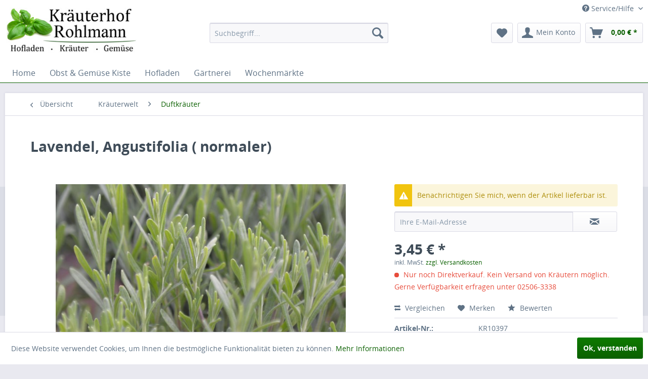

--- FILE ---
content_type: text/html; charset=UTF-8
request_url: https://www.kraeuterhof-rohlmann.de/kraeuterwelt/duftkraeuter/415/lavendel-angustifolia-normaler
body_size: 12883
content:
<!DOCTYPE html>
<html class="no-js" lang="de" itemscope="itemscope" itemtype="http://schema.org/WebPage">
<head>
<meta charset="utf-8">
<meta name="author" content="Henry Rohlmann" />
<meta name="robots" content="		index,follow" />
<meta name="revisit-after" content="15 days" />
<meta name="keywords" content="Kräuterhof Rohlmann, Münster, Kräuter; Kräutergärtnerei, Kräuterversand, Kräutershop, Lavendel, schopflavendel, Duftsäckchen" />
<meta name="description" content="Dieser Lavendel gehört zu den buschig wachsenden Stauden und findet seine Verwendung als Randbepflanzung, Bienenweide oder als begleitpflanze für R..." />
<meta property="og:type" content="product" />
<meta property="og:site_name" content="Kräuterhof Rohlmann" />
<meta property="og:url" content="https://www.kraeuterhof-rohlmann.de/kraeuterwelt/duftkraeuter/415/lavendel-angustifolia-normaler" />
<meta property="og:title" content="Lavendel, Angustifolia ( normaler)" />
<meta property="og:description" content="&amp;nbsp;
&amp;nbsp;
&amp;nbsp;
Lat. Name
Lavandula angustifolia
Verwendung:
Dieser Lavendel geh&amp;ouml;rt zu den buschig wachsenden Stauden und findet seine Verwendung als Randbepflanzung,..." />
<meta property="og:image" content="https://www.kraeuterhof-rohlmann.de/media/image/f1/f2/ba/dsc_8020.jpg" />
<meta property="product:brand" content="Rohlmann" />
<meta property="product:price" content="3,45" />
<meta property="product:product_link" content="https://www.kraeuterhof-rohlmann.de/kraeuterwelt/duftkraeuter/415/lavendel-angustifolia-normaler" />
<meta name="twitter:card" content="product" />
<meta name="twitter:site" content="Kräuterhof Rohlmann" />
<meta name="twitter:title" content="Lavendel, Angustifolia ( normaler)" />
<meta name="twitter:description" content="&amp;nbsp;
&amp;nbsp;
&amp;nbsp;
Lat. Name
Lavandula angustifolia
Verwendung:
Dieser Lavendel geh&amp;ouml;rt zu den buschig wachsenden Stauden und findet seine Verwendung als Randbepflanzung,..." />
<meta name="twitter:image" content="https://www.kraeuterhof-rohlmann.de/media/image/f1/f2/ba/dsc_8020.jpg" />
<meta itemprop="copyrightHolder" content="Kräuterhof Rohlmann" />
<meta itemprop="copyrightYear" content="2014" />
<meta itemprop="isFamilyFriendly" content="True" />
<meta itemprop="image" content="https://www.kraeuterhof-rohlmann.de/media/image/ed/e7/a7/logo-kraeuterhof-rohlmann.jpg" />
<meta name="viewport" content="width=device-width, initial-scale=1.0, user-scalable=no">
<meta name="mobile-web-app-capable" content="yes">
<meta name="apple-mobile-web-app-title" content="Kräuterhof Rohlmann">
<meta name="apple-mobile-web-app-capable" content="yes">
<meta name="apple-mobile-web-app-status-bar-style" content="default">
<link rel="apple-touch-icon-precomposed" href="https://www.kraeuterhof-rohlmann.de/media/image/b3/63/3b/mstile-150x150m9nJu1rb7C9to.png">
<link rel="shortcut icon" href="https://www.kraeuterhof-rohlmann.de/media/image/67/00/8f/favicon-16x16wCKmv1IY8SfOE.png">
<meta name="msapplication-navbutton-color" content="#0b6000" />
<meta name="application-name" content="Kräuterhof Rohlmann" />
<meta name="msapplication-starturl" content="https://www.kraeuterhof-rohlmann.de/" />
<meta name="msapplication-window" content="width=1024;height=768" />
<meta name="msapplication-TileImage" content="https://www.kraeuterhof-rohlmann.de/media/image/b3/63/3b/mstile-150x150m9nJu1rb7C9to.png">
<meta name="msapplication-TileColor" content="#0b6000">
<meta name="theme-color" content="#0b6000" />
<link rel="canonical" href="https://www.kraeuterhof-rohlmann.de/kraeuterwelt/duftkraeuter/415/lavendel-angustifolia-normaler" />
<title itemprop="name">Lavendel, Angustifolia ( normaler) | Duftkräuter | Kräuterwelt | Kräuterhof Rohlmann</title>
<link href="/web/cache/1589197607_7ac609644d4daaa56c1c0fc86b50eab7.css" media="all" rel="stylesheet" type="text/css" />
</head>
<body class="is--ctl-detail is--act-index" >
<div class="page-wrap">
<noscript class="noscript-main">
<div class="alert is--warning">
<div class="alert--icon">
<i class="icon--element icon--warning"></i>
</div>
<div class="alert--content">
Um Kr&#xE4;uterhof&#x20;Rohlmann in vollem Umfang nutzen zu k&ouml;nnen, empfehlen wir Ihnen Javascript in Ihrem Browser zu aktiveren.
</div>
</div>
</noscript>
<header class="header-main">
<div class="top-bar">
<div class="container block-group">
<nav class="top-bar--navigation block" role="menubar">

    



    

<div class="navigation--entry entry--compare is--hidden" role="menuitem" aria-haspopup="true" data-drop-down-menu="true">
    

</div>
<div class="navigation--entry entry--service has--drop-down" role="menuitem" aria-haspopup="true" data-drop-down-menu="true">
<i class="icon--service"></i> Service/Hilfe
<ul class="service--list is--rounded" role="menu">
<li class="service--entry" role="menuitem">
<a class="service--link" href="https://www.kraeuterhof-rohlmann.de/wir-ueber-uns" title="Wir über uns" >
Wir über uns
</a>
</li>
<li class="service--entry" role="menuitem">
<a class="service--link" href="https://www.kraeuterhof-rohlmann.de/kontaktformular" title="Kontakt" target="_self">
Kontakt
</a>
</li>
<li class="service--entry" role="menuitem">
<a class="service--link" href="https://www.kraeuterhof-rohlmann.de/rechtliche-vorabinformationen" title="Rechtliche Vorabinformationen" >
Rechtliche Vorabinformationen
</a>
</li>
<li class="service--entry" role="menuitem">
<a class="service--link" href="https://www.kraeuterhof-rohlmann.de/versandinfo" title="Versandinfo" >
Versandinfo
</a>
</li>
<li class="service--entry" role="menuitem">
<a class="service--link" href="https://www.kraeuterhof-rohlmann.de/widerrufsrecht" title="Widerrufsrecht" >
Widerrufsrecht
</a>
</li>
<li class="service--entry" role="menuitem">
<a class="service--link" href="https://www.kraeuterhof-rohlmann.de/datenschutz" title="Datenschutz" >
Datenschutz
</a>
</li>
<li class="service--entry" role="menuitem">
<a class="service--link" href="https://www.kraeuterhof-rohlmann.de/agb" title="AGB" >
AGB
</a>
</li>
<li class="service--entry" role="menuitem">
<a class="service--link" href="https://www.kraeuterhof-rohlmann.de/impressum" title="Impressum" >
Impressum
</a>
</li>
</ul>
</div>
</nav>
</div>
</div>
<div class="container header--navigation">
<div class="logo-main block-group" role="banner">
<div class="logo--shop block">
<a class="logo--link" href="https://www.kraeuterhof-rohlmann.de/" title="Kräuterhof Rohlmann - zur Startseite wechseln">
<picture>
<source srcset="https://www.kraeuterhof-rohlmann.de/media/image/ed/e7/a7/logo-kraeuterhof-rohlmann.jpg" media="(min-width: 78.75em)">
<source srcset="https://www.kraeuterhof-rohlmann.de/media/image/bf/36/65/logo_kraeuterhof.png" media="(min-width: 64em)">
<source srcset="https://www.kraeuterhof-rohlmann.de/media/image/bf/36/65/logo_kraeuterhof.png" media="(min-width: 48em)">
<img srcset="https://www.kraeuterhof-rohlmann.de/media/image/bf/36/65/logo_kraeuterhof.png" alt="Kräuterhof Rohlmann - zur Startseite wechseln" />
</picture>
</a>
</div>
</div>
<nav class="shop--navigation block-group">
<ul class="navigation--list block-group" role="menubar">
<li class="navigation--entry entry--menu-left" role="menuitem">
<a class="entry--link entry--trigger btn is--icon-left" href="#offcanvas--left" data-offcanvas="true" data-offCanvasSelector=".sidebar-main">
<i class="icon--menu"></i> Menü
</a>
</li>
<li class="navigation--entry entry--search" role="menuitem" data-search="true" aria-haspopup="true">
<a class="btn entry--link entry--trigger" href="#show-hide--search" title="Suche anzeigen / schließen">
<i class="icon--search"></i>
<span class="search--display">Suchen</span>
</a>
<form action="/search" method="get" class="main-search--form">
<input type="search" name="sSearch" class="main-search--field" autocomplete="off" autocapitalize="off" placeholder="Suchbegriff..." maxlength="30" />
<button type="submit" class="main-search--button">
<i class="icon--search"></i>
<span class="main-search--text">Suchen</span>
</button>
<div class="form--ajax-loader">&nbsp;</div>
</form>
<div class="main-search--results"></div>
</li>

    <li class="navigation--entry entry--notepad" role="menuitem">
        <a href="https://www.kraeuterhof-rohlmann.de/note" title="Merkzettel" class="btn">
            <i class="icon--heart"></i>
                    </a>
    </li>




    <li class="navigation--entry entry--account"
        role="menuitem"
        data-offcanvas="true"
        data-offCanvasSelector=".account--dropdown-navigation">
        
            <a href="https://www.kraeuterhof-rohlmann.de/account"
               title="Mein Konto"
               class="btn is--icon-left entry--link account--link">
                <i class="icon--account"></i>
                                    <span class="account--display">
                        Mein Konto
                    </span>
                            </a>
        

            </li>




    <li class="navigation--entry entry--cart" role="menuitem">
        <a class="btn is--icon-left cart--link" href="https://www.kraeuterhof-rohlmann.de/checkout/cart" title="Warenkorb">
            <span class="cart--display">
                                    Warenkorb
                            </span>

            <span class="badge is--primary is--minimal cart--quantity is--hidden">0</span>

            <i class="icon--basket"></i>

            <span class="cart--amount">
                0,00&nbsp;&euro; *
            </span>
        </a>
        <div class="ajax-loader">&nbsp;</div>
    </li>



</ul>
</nav>
<div class="container--ajax-cart" data-collapse-cart="true" data-displayMode="offcanvas"></div>
</div>
</header>
<nav class="navigation-main">
<div class="container" data-menu-scroller="true" data-listSelector=".navigation--list.container" data-viewPortSelector=".navigation--list-wrapper">
<div class="navigation--list-wrapper">
<ul class="navigation--list container" role="menubar" itemscope="itemscope" itemtype="http://schema.org/SiteNavigationElement">
<li class="navigation--entry is--home" role="menuitem"><a class="navigation--link is--first" href="https://www.kraeuterhof-rohlmann.de/" title="Home" itemprop="url"><span itemprop="name">Home</span></a></li><li class="navigation--entry" role="menuitem"><a class="navigation--link" href="https://www.kraeuterhof-rohlmann.de/obst-gemuese-kiste/" title="Obst & Gemüse Kiste" itemprop="url"><span itemprop="name">Obst & Gemüse Kiste</span></a></li><li class="navigation--entry" role="menuitem"><a class="navigation--link" href="https://www.kraeuterhof-rohlmann.de/hofladen" title="Hofladen" itemprop="url"><span itemprop="name">Hofladen</span></a></li><li class="navigation--entry" role="menuitem"><a class="navigation--link" href="https://www.kraeuterhof-rohlmann.de/kraeutergaertnerei" title="Gärtnerei" itemprop="url" target="_parent"><span itemprop="name">Gärtnerei</span></a></li><li class="navigation--entry" role="menuitem"><a class="navigation--link" href="https://www.kraeuterhof-rohlmann.de/custom/index/sCustom/56" title="Wochenmärkte" itemprop="url"><span itemprop="name">Wochenmärkte</span></a></li>            </ul>
</div>
<div class="advanced-menu" data-advanced-menu="true" data-hoverDelay="">
<div class="menu--container">
<div class="button-container">
<a href="https://www.kraeuterhof-rohlmann.de/obst-gemuese-kiste/" class="button--category" title="Zur Kategorie Obst &amp; Gemüse Kiste">
<i class="icon--arrow-right"></i>
Zur Kategorie Obst & Gemüse Kiste
</a>
<span class="button--close">
<i class="icon--cross"></i>
</span>
</div>
<div class="content--wrapper has--teaser">
<div class="menu--teaser" style="width: 100%;">
<div class="teaser--headline">Obst & Gemüse Körbe fürs Office und Kitas</div>
<div class="teaser--text">
Unsere Obstkörbe sind in jedem Büro ein echter Hingucker – unkompliziert bestellt und schnell geliefert!  Durch unsere langjährige Erfahrung stellen wir Obst- und Gemüsekörbe nach bewährten Kombinationen oder ganz nach Ihren individuellen...
<a class="teaser--text-link" href="https://www.kraeuterhof-rohlmann.de/obst-gemuese-kiste/" title="mehr erfahren">
mehr erfahren
</a>
</div>
</div>
</div>
</div>
<div class="menu--container">
<div class="button-container">
<a href="https://www.kraeuterhof-rohlmann.de/hofladen" class="button--category" title="Zur Kategorie Hofladen">
<i class="icon--arrow-right"></i>
Zur Kategorie Hofladen
</a>
<span class="button--close">
<i class="icon--cross"></i>
</span>
</div>
</div>
<div class="menu--container">
<div class="button-container">
<a href="https://www.kraeuterhof-rohlmann.de/kraeutergaertnerei" class="button--category" title="Zur Kategorie Gärtnerei">
<i class="icon--arrow-right"></i>
Zur Kategorie Gärtnerei
</a>
<span class="button--close">
<i class="icon--cross"></i>
</span>
</div>
</div>
<div class="menu--container">
<div class="button-container">
<a href="https://www.kraeuterhof-rohlmann.de/custom/index/sCustom/56" class="button--category" title="Zur Kategorie Wochenmärkte">
<i class="icon--arrow-right"></i>
Zur Kategorie Wochenmärkte
</a>
<span class="button--close">
<i class="icon--cross"></i>
</span>
</div>
</div>
</div>
</div>
</nav>
<section class="content-main container block-group">
<nav class="content--breadcrumb block">
<a class="breadcrumb--button breadcrumb--link" href="https://www.kraeuterhof-rohlmann.de/kraeuterwelt/duftkraeuter/" title="Übersicht">
<i class="icon--arrow-left"></i>
<span class="breadcrumb--title">Übersicht</span>
</a>
<ul class="breadcrumb--list" role="menu" itemscope itemtype="http://schema.org/BreadcrumbList">
<li class="breadcrumb--entry" itemprop="itemListElement" itemscope itemtype="http://schema.org/ListItem">
<a class="breadcrumb--link" href="https://www.kraeuterhof-rohlmann.de/kraeuterwelt/" title="Kräuterwelt" itemprop="item">
<link itemprop="url" href="https://www.kraeuterhof-rohlmann.de/kraeuterwelt/" />
<span class="breadcrumb--title" itemprop="name">Kräuterwelt</span>
</a>
<meta itemprop="position" content="0" />
</li>
<li class="breadcrumb--separator">
<i class="icon--arrow-right"></i>
</li>
<li class="breadcrumb--entry is--active" itemprop="itemListElement" itemscope itemtype="http://schema.org/ListItem">
<a class="breadcrumb--link" href="https://www.kraeuterhof-rohlmann.de/kraeuterwelt/duftkraeuter/" title="Duftkräuter" itemprop="item">
<link itemprop="url" href="https://www.kraeuterhof-rohlmann.de/kraeuterwelt/duftkraeuter/" />
<span class="breadcrumb--title" itemprop="name">Duftkräuter</span>
</a>
<meta itemprop="position" content="1" />
</li>
</ul>
</nav>
<nav class="product--navigation">
<a href="#" class="navigation--link link--prev">
<div class="link--prev-button">
<span class="link--prev-inner">Zurück</span>
</div>
<div class="image--wrapper">
<div class="image--container"></div>
</div>
</a>
<a href="#" class="navigation--link link--next">
<div class="link--next-button">
<span class="link--next-inner">Vor</span>
</div>
<div class="image--wrapper">
<div class="image--container"></div>
</div>
</a>
</nav>
<div class="content-main--inner">
<aside class="sidebar-main off-canvas">
<div class="navigation--smartphone">
<ul class="navigation--list ">
<li class="navigation--entry entry--close-off-canvas">
<a href="#close-categories-menu" title="Menü schließen" class="navigation--link">
Menü schließen <i class="icon--arrow-right"></i>
</a>
</li>
</ul>
<div class="mobile--switches">

    



    

</div>
</div>
<div class="sidebar--categories-wrapper" data-subcategory-nav="true" data-mainCategoryId="3" data-categoryId="13" data-fetchUrl="/widgets/listing/getCategory/categoryId/13">
<div class="categories--headline navigation--headline">
Kategorien
</div>
<div class="sidebar--categories-navigation">
<ul class="sidebar--navigation categories--navigation navigation--list is--drop-down is--level0 is--rounded" role="menu">
<li class="navigation--entry" role="menuitem">
<a class="navigation--link" href="https://www.kraeuterhof-rohlmann.de/obst-gemuese-kiste/" data-categoryId="67" data-fetchUrl="/widgets/listing/getCategory/categoryId/67" title="Obst &amp; Gemüse Kiste" >
Obst & Gemüse Kiste
</a>
</li>
<li class="navigation--entry" role="menuitem">
<a class="navigation--link" href="https://www.kraeuterhof-rohlmann.de/hofladen" data-categoryId="63" data-fetchUrl="/widgets/listing/getCategory/categoryId/63" title="Hofladen" >
Hofladen
</a>
</li>
<li class="navigation--entry" role="menuitem">
<a class="navigation--link" href="https://www.kraeuterhof-rohlmann.de/kraeutergaertnerei" data-categoryId="64" data-fetchUrl="/widgets/listing/getCategory/categoryId/64" title="Gärtnerei" target="_parent">
Gärtnerei
</a>
</li>
<li class="navigation--entry" role="menuitem">
<a class="navigation--link" href="https://www.kraeuterhof-rohlmann.de/custom/index/sCustom/56" data-categoryId="69" data-fetchUrl="/widgets/listing/getCategory/categoryId/69" title="Wochenmärkte" >
Wochenmärkte
</a>
</li>
</ul>
</div>
<div class="shop-sites--container is--rounded">
<div class="shop-sites--headline navigation--headline">
Informationen
</div>
<ul class="shop-sites--navigation sidebar--navigation navigation--list is--drop-down is--level0" role="menu">
<li class="navigation--entry" role="menuitem">
<a class="navigation--link link--go-forward" href="https://www.kraeuterhof-rohlmann.de/wir-ueber-uns" title="Wir über uns" data-categoryId="9" data-fetchUrl="/widgets/listing/getCustomPage/pageId/9" >
Wir über uns
<span class="is--icon-right">
<i class="icon--arrow-right"></i>
</span>
</a>
</li>
<li class="navigation--entry" role="menuitem">
<a class="navigation--link" href="https://www.kraeuterhof-rohlmann.de/kontaktformular" title="Kontakt" data-categoryId="1" data-fetchUrl="/widgets/listing/getCustomPage/pageId/1" target="_self">
Kontakt
</a>
</li>
<li class="navigation--entry" role="menuitem">
<a class="navigation--link" href="https://www.kraeuterhof-rohlmann.de/rechtliche-vorabinformationen" title="Rechtliche Vorabinformationen" data-categoryId="43" data-fetchUrl="/widgets/listing/getCustomPage/pageId/43" >
Rechtliche Vorabinformationen
</a>
</li>
<li class="navigation--entry" role="menuitem">
<a class="navigation--link" href="https://www.kraeuterhof-rohlmann.de/versandinfo" title="Versandinfo" data-categoryId="6" data-fetchUrl="/widgets/listing/getCustomPage/pageId/6" >
Versandinfo
</a>
</li>
<li class="navigation--entry" role="menuitem">
<a class="navigation--link" href="https://www.kraeuterhof-rohlmann.de/widerrufsrecht" title="Widerrufsrecht" data-categoryId="8" data-fetchUrl="/widgets/listing/getCustomPage/pageId/8" >
Widerrufsrecht
</a>
</li>
<li class="navigation--entry" role="menuitem">
<a class="navigation--link" href="https://www.kraeuterhof-rohlmann.de/datenschutz" title="Datenschutz" data-categoryId="7" data-fetchUrl="/widgets/listing/getCustomPage/pageId/7" >
Datenschutz
</a>
</li>
<li class="navigation--entry" role="menuitem">
<a class="navigation--link" href="https://www.kraeuterhof-rohlmann.de/agb" title="AGB" data-categoryId="4" data-fetchUrl="/widgets/listing/getCustomPage/pageId/4" >
AGB
</a>
</li>
<li class="navigation--entry" role="menuitem">
<a class="navigation--link" href="https://www.kraeuterhof-rohlmann.de/impressum" title="Impressum" data-categoryId="3" data-fetchUrl="/widgets/listing/getCustomPage/pageId/3" >
Impressum
</a>
</li>
</ul>
</div>
<div class="paypal-sidebar panel">
<div class="panel--body">
<a onclick="window.open(this.href, 'olcwhatispaypal','toolbar=no, location=no, directories=no, status=no, menubar=no, scrollbars=yes, resizable=yes, width=400, height=500'); return false;" href="https://www.paypal.com/de/cgi-bin/webscr?cmd=xpt/cps/popup/OLCWhatIsPayPal-outside" title="Wir akzeptieren PayPal" target="_blank" rel="nofollow">
<img class="paypal-sidebar--logo" src="/engine/Shopware/Plugins/Default/Frontend/SwagPaymentPaypal/Views/responsive/frontend/_public/src/img/paypal-logo.png" alt="PayPal Logo"/>
</a>
</div>
</div>
</div>
</aside>
<div class="content--wrapper">
<div class="content product--details" itemscope itemtype="http://schema.org/Product" data-product-navigation="/widgets/listing/productNavigation" data-category-id="13" data-main-ordernumber="KR10397" data-ajax-wishlist="true" data-compare-ajax="true" data-ajax-variants-container="true">
<header class="product--header">
<div class="product--info">
<h1 class="product--title" itemprop="name">
Lavendel, Angustifolia ( normaler)
</h1>
<div class="product--rating-container">
<a href="#product--publish-comment" class="product--rating-link" rel="nofollow" title="Bewertung abgeben">
<span class="product--rating">
</span>
</a>
</div>
</div>
</header>
<div class="product--detail-upper block-group">
<div class="product--image-container image-slider product--image-zoom" data-image-slider="true" data-image-gallery="true" data-maxZoom="0" data-thumbnails=".image--thumbnails" >
<div class="image-slider--container no--thumbnails">
<div class="image-slider--slide">
<div class="image--box image-slider--item">
<span class="image--element" data-img-large="https://www.kraeuterhof-rohlmann.de/media/image/6f/17/4e/dsc_8020_1280x1280.jpg" data-img-small="https://www.kraeuterhof-rohlmann.de/media/image/fc/3e/b2/dsc_8020_200x200.jpg" data-img-original="https://www.kraeuterhof-rohlmann.de/media/image/f1/f2/ba/dsc_8020.jpg" data-alt="Lavendel, Angustifolia ( normaler)">
<span class="image--media">
<img srcset="https://www.kraeuterhof-rohlmann.de/media/image/de/f2/d6/dsc_8020_600x600.jpg" src="https://www.kraeuterhof-rohlmann.de/media/image/de/f2/d6/dsc_8020_600x600.jpg" alt="Lavendel, Angustifolia ( normaler)" itemprop="image" />
</span>
</span>
</div>
</div>
</div>
</div>
<div class="product--buybox block">
<meta itemprop="brand" content="Rohlmann"/>
<meta itemprop="weight" content="1.3 kg"/>
<meta itemprop="releaseDate" content="2014-02-26"/>
<div class="product--notification">
<input type="hidden" value="1" name="notifyHideBasket" id="notifyHideBasket" />
<div class="alert is--warning is--rounded">
<div class="alert--icon">
<i class="icon--element icon--warning"></i>
</div>
<div class="alert--content">
Benachrichtigen Sie mich, wenn der Artikel lieferbar ist.
</div>
</div>
<form method="post" action="https://www.kraeuterhof-rohlmann.de/kraeuterwelt/duftkraeuter/415/lavendel-angustifolia-normaler?action=notify" class="notification--form block-group">
<input type="hidden" name="notifyOrdernumber" value="KR10397" />
<input name="sNotificationEmail" type="email" class="notification--field block" placeholder="Ihre E-Mail-Adresse" />
<button type="submit" class="notification--button btn is--center block">
<i class="icon--mail"></i>
</button>
</form>
</div>
<div itemprop="offers" itemscope itemtype="http://schema.org/Offer" class="buybox--inner">
<meta itemprop="priceCurrency" content="EUR"/>
<div class="product--price price--default">
<span class="price--content content--default">
<meta itemprop="price" content="3.45">
3,45&nbsp;&euro; *
</span>
</div>
<p class="product--tax" data-content="" data-modalbox="true" data-targetSelector="a" data-mode="ajax">
inkl. MwSt. <a title="Versandkosten" href="https://www.kraeuterhof-rohlmann.de/versandinfo" style="text-decoration:underline">zzgl. Versandkosten</a>
</p>
<div class="product--delivery">
<link itemprop="availability" href="http://schema.org/LimitedAvailability" />
<p class="delivery--information">
<span class="delivery--text delivery--text-not-available">
<i class="delivery--status-icon delivery--status-not-available"></i>
Nur noch Direktverkauf. Kein Versand von Kräutern möglich. Gerne Verfügbarkeit erfragen unter 02506-3338
</span>
</p>
</div>
<div class="product--configurator">
</div>
<form name="sAddToBasket" method="post" action="https://www.kraeuterhof-rohlmann.de/checkout/addArticle" class="buybox--form" data-add-article="true" data-eventName="submit" data-showModal="false" data-addArticleUrl="https://www.kraeuterhof-rohlmann.de/checkout/ajaxAddArticleCart">
<input type="hidden" name="sActionIdentifier" value=""/>
<input type="hidden" name="sAddAccessories" id="sAddAccessories" value=""/>
<input type="hidden" name="sAdd" value="KR10397"/>
<div class="buybox--button-container block-group is--hidden">
<div class="buybox--quantity block">
<div class="select-field">
<select id="sQuantity" name="sQuantity" class="quantity--select">
<option value="1">1 x Topf mit Ø13cm</option>
<option value="2">2 x Topf mit Ø13cm</option>
<option value="3">3 x Topf mit Ø13cm</option>
<option value="4">4 x Topf mit Ø13cm</option>
<option value="5">5 x Topf mit Ø13cm</option>
<option value="6">6 x Topf mit Ø13cm</option>
<option value="7">7 x Topf mit Ø13cm</option>
<option value="8">8 x Topf mit Ø13cm</option>
<option value="9">9 x Topf mit Ø13cm</option>
<option value="10">10 x Topf mit Ø13cm</option>
<option value="11">11 x Topf mit Ø13cm</option>
<option value="12">12 x Topf mit Ø13cm</option>
<option value="13">13 x Topf mit Ø13cm</option>
<option value="14">14 x Topf mit Ø13cm</option>
<option value="15">15 x Topf mit Ø13cm</option>
<option value="16">16 x Topf mit Ø13cm</option>
<option value="17">17 x Topf mit Ø13cm</option>
<option value="18">18 x Topf mit Ø13cm</option>
<option value="19">19 x Topf mit Ø13cm</option>
<option value="20">20 x Topf mit Ø13cm</option>
</select>
</div>
</div>
<button class="buybox--button block btn is--primary is--icon-right is--center is--large" name="In den Warenkorb">
<span class="buy-btn--cart-add">In den</span> <span class="buy-btn--cart-text">Warenkorb</span> <i class="icon--arrow-right"></i>
</button>
</div>
</form>
<nav class="product--actions">
<form action="https://www.kraeuterhof-rohlmann.de/compare/add_article/articleID/415" method="post" class="action--form">
<button type="submit" data-product-compare-add="true" title="Vergleichen" class="action--link action--compare">
<i class="icon--compare"></i> Vergleichen
</button>
</form>
<form action="https://www.kraeuterhof-rohlmann.de/note/add/ordernumber/KR10397" method="post" class="action--form">
<button type="submit" class="action--link link--notepad" title="Auf den Merkzettel" data-ajaxUrl="https://www.kraeuterhof-rohlmann.de/note/ajaxAdd/ordernumber/KR10397" data-text="Gemerkt">
<i class="icon--heart"></i> <span class="action--text">Merken</span>
</button>
</form>
<a href="#content--product-reviews" data-show-tab="true" class="action--link link--publish-comment" rel="nofollow" title="Bewertung abgeben">
<i class="icon--star"></i> Bewerten
</a>
</nav>
</div>
<ul class="product--base-info list--unstyled">
<li class="base-info--entry entry--sku">
<strong class="entry--label">
Artikel-Nr.:
</strong>
<meta itemprop="productID" content="452"/>
<span class="entry--content" itemprop="sku">
KR10397
</span>
</li>
</ul>
</div>
</div>
<div class="tab-menu--product">
<div class="tab--navigation">
<a href="#" class="tab--link" title="Beschreibung" data-tabName="description">Beschreibung</a>
<a href="#" class="tab--link" title="Bewertungen" data-tabName="rating">
Bewertungen
<span class="product--rating-count">0</span>
</a>
</div>
<div class="tab--container-list">
<div class="tab--container">
<div class="tab--header">
<a href="#" class="tab--title" title="Beschreibung">Beschreibung</a>
</div>
<div class="tab--preview">
&nbsp;
&nbsp;
&nbsp;
Lat. Name
Lavandula angustifolia...<a href="#" class="tab--link" title=" mehr"> mehr</a>
</div>
<div class="tab--content">
<div class="buttons--off-canvas">
<a href="#" title="Menü schließen" class="close--off-canvas">
<i class="icon--arrow-left"></i>
Menü schließen
</a>
</div>
<div class="content--description">
<div class="content--title">
Produktinformationen "Lavendel, Angustifolia ( normaler)"
</div>
<div class="product--description" itemprop="description">
<p>&nbsp;</p>
<p>&nbsp;</p>
<p>&nbsp;</p>
<table style="width: 100%;" border="0" cellspacing="0" cellpadding="4"><colgroup><col width="128*" /> <col width="128*" /> </colgroup>
<tbody>
<tr valign="TOP">
<td width="50%">
<p><span style="font-family: 'Times New Roman';">Lat. Name</span></p>
</td>
<td width="50%">
<p><span style="font-family: 'Times New Roman'; font-size: large;"><span style="font-family: 'Times New Roman';">Lavandula angustifolia</span></span></p>
</td>
</tr>
<tr valign="TOP">
<td width="50%">
<p><span style="font-family: 'Times New Roman';"><span style="font-size: large;">Verwendung: </span></span></p>
</td>
<td width="50%">
<p><span style="font-family: 'Times New Roman';"><span style="font-size: large;">Dieser Lavendel geh&ouml;rt zu den buschig wachsenden Stauden und findet seine Verwendung als Randbepflanzung, Bienenweide oder als begleitpflanze f&uuml;r Rosen. Seine Bl&auml;tter haben einen leicht gr&uuml;n-grauen Schimmer.</span></span></p>
</td>
</tr>
<tr valign="TOP">
<td width="50%">
<p>&nbsp;</p>
</td>
<td width="50%">
<p>&nbsp;</p>
</td>
</tr>
<tr valign="TOP">
<td width="50%">
<p><span style="font-family: 'Times New Roman';"><span style="font-size: large;">Wuchsh&ouml;he:</span></span></p>
</td>
<td width="50%">
<p><span style="font-family: 'Times New Roman';"><span style="font-size: large;">ca. 60 cm </span></span></p>
</td>
</tr>
<tr valign="TOP">
<td width="50%">
<p><span style="font-family: 'Times New Roman';"><span style="font-size: large;">Bl&uuml;te: </span></span></p>
</td>
<td width="50%">
<p><span style="font-family: 'Times New Roman';"><span style="font-size: large;">Dunkel violett</span></span></p>
</td>
</tr>
<tr valign="TOP">
<td width="50%">
<p><span style="font-family: 'Times New Roman';"><span style="font-size: large;">Standort: </span></span></p>
</td>
<td width="50%">
<p><span style="font-family: 'Times New Roman';"><span style="font-size: large;">Sonnig bis halbschatten</span></span></p>
</td>
</tr>
<tr valign="TOP">
<td width="50%">
<p><span style="font-family: 'Times New Roman';"><span style="font-size: large;">Ein/mehrj&auml;hrig:</span></span></p>
</td>
<td width="50%">
<p><span style="font-family: 'Times New Roman';"><span style="font-size: large;">mehrj&auml;hrig</span></span></p>
</td>
</tr>
<tr valign="TOP">
<td width="50%">
<p><span style="font-family: 'Times New Roman';"><span style="font-size: large;">Tipp:</span></span></p>
</td>
<td width="50%">
<p><span style="font-family: 'Times New Roman';"><span style="font-size: large;">Durch seine intensive F&auml;rbung sch&ouml;n zum Trocknen geeignet.</span></span></p>
</td>
</tr>
</tbody>
</table>
</div>
<div class="content--title">
Weiterführende Links zu "Lavendel, Angustifolia ( normaler)"
</div>
<ul class="content--list list--unstyled">
<li class="list--entry">
<a href="https://www.kraeuterhof-rohlmann.de/anfrage-formular?sInquiry=detail&sOrdernumber=KR10397" rel="nofollow" class="content--link link--contact" title="Fragen zum Artikel?">
<i class="icon--arrow-right"></i> Fragen zum Artikel?
</a>
</li>
<li class="list--entry">
<a href="https://www.kraeuterhof-rohlmann.de/rohlmann/" target="_parent" class="content--link link--supplier" title="Weitere Artikel von Rohlmann">
<i class="icon--arrow-right"></i> Weitere Artikel von Rohlmann
</a>
</li>
</ul>
</div>
</div>
</div>
<div class="tab--container">
<div class="tab--header">
<a href="#" class="tab--title" title="Bewertungen">Bewertungen</a>
<span class="product--rating-count">0</span>
</div>
<div class="tab--preview">
Bewertungen lesen, schreiben und diskutieren...<a href="#" class="tab--link" title=" mehr"> mehr</a>
</div>
<div id="tab--product-comment" class="tab--content">
<div class="buttons--off-canvas">
<a href="#" title="Menü schließen" class="close--off-canvas">
<i class="icon--arrow-left"></i>
Menü schließen
</a>
</div>
<div class="content--product-reviews" id="detail--product-reviews">
<div class="content--title">
Kundenbewertungen für "Lavendel, Angustifolia ( normaler)"
</div>
<div class="review--form-container">
<div id="product--publish-comment" class="content--title">
Bewertung schreiben
</div>
<form method="post" action="https://www.kraeuterhof-rohlmann.de/kraeuterwelt/duftkraeuter/415/lavendel-angustifolia-normaler?action=rating&amp;c=13#detail--product-reviews" class="content--form review--form">
<input name="sVoteName" type="text" value="" class="review--field" placeholder="Ihr Name*" required="required" aria-required="true" />
<input name="sVoteMail" type="email" value="" class="review--field" placeholder="Ihre E-Mail-Adresse*" required="required" aria-required="true" />
<input name="sVoteSummary" type="text" value="" id="sVoteSummary" class="review--field" placeholder="Zusammenfassung*" required="required" aria-required="true" />
<div class="field--select review--field select-field">
<select name="sVoteStars">
<option value="10">10 sehr gut</option>
<option value="9">9</option>
<option value="8">8</option>
<option value="7">7</option>
<option value="6">6</option>
<option value="5">5</option>
<option value="4">4</option>
<option value="3">3</option>
<option value="2">2</option>
<option value="1">1 sehr schlecht</option>
</select>
</div>
<textarea name="sVoteComment" placeholder="Ihre Meinung" cols="3" rows="2" class="review--field"></textarea>
<div class="review--captcha">
<div class="captcha--placeholder" data-src="/widgets/Captcha/refreshCaptcha"></div>
<strong class="captcha--notice">Bitte geben Sie die Zeichenfolge in das nachfolgende Textfeld ein.</strong>
<div class="captcha--code">
<input type="text" name="sCaptcha" class="review--field" required="required" aria-required="true" />
</div>
</div>
<p class="review--notice">
Die mit einem * markierten Felder sind Pflichtfelder.
</p>
<div class="review--actions">
<button type="submit" class="btn is--primary" name="Submit">
Speichern
</button>
</div>
</form>
</div>
</div>
</div>
</div>
</div>
</div>
<div class="tab-menu--cross-selling">
<div class="tab--navigation">
<a href="#content--similar-products" title="Ähnliche Artikel" class="tab--link">Ähnliche Artikel</a>
<a href="#content--also-bought" title="Kunden kauften auch" class="tab--link">Kunden kauften auch</a>
<a href="#content--customer-viewed" title="Kunden haben sich ebenfalls angesehen" class="tab--link">Kunden haben sich ebenfalls angesehen</a>
</div>
<div class="tab--container-list">
<div class="tab--container" data-tab-id="similar">
<div class="tab--header">
<a href="#" class="tab--title" title="Ähnliche Artikel">Ähnliche Artikel</a>
</div>
<div class="tab--content content--similar">
<div class="similar--content">
<div class="product-slider " data-initOnEvent="onShowContent-similar" data-product-slider="true">
<div class="product-slider--container">
<div class="product-slider--item">
<div class="product--box box--slider" data-page-index="" data-ordernumber="KR10074" data-category-id="13">
<div class="box--content is--rounded">
<div class="product--badges">
</div>
<div class="product--info">
<a href="https://www.kraeuterhof-rohlmann.de/kraeuterwelt/kuechenkaeuter/79/aloe-vera-sweet" title="Aloe Vera Sweet" class="product--image">
<span class="image--element">
<span class="image--media">
<img src="/themes/Frontend/Responsive/frontend/_public/src/img/no-picture.jpg" alt="Aloe Vera Sweet" title="Aloe Vera Sweet" />
</span>
</span>
</a>
<a href="https://www.kraeuterhof-rohlmann.de/kraeuterwelt/kuechenkaeuter/79/aloe-vera-sweet" class="product--title" title="Aloe Vera Sweet">
Aloe Vera Sweet
</a>
<div class="product--price-info">
<div class="price--unit">
</div>
<div class="product--price">
<span class="price--default is--nowrap">
4,95&nbsp;&euro;
*
</span>
</div>
</div>
</div>
</div>
</div>
</div>
<div class="product-slider--item">
<div class="product--box box--slider" data-page-index="" data-ordernumber="KR450" data-category-id="13">
<div class="box--content is--rounded">
<div class="product--badges">
</div>
<div class="product--info">
<a href="https://www.kraeuterhof-rohlmann.de/kraeuterwelt/kuechenkaeuter/80/rucola-/-wasabi-rauke" title="Rucola / Wasabi Rauke" class="product--image">
<span class="image--element">
<span class="image--media">
<img srcset="https://www.kraeuterhof-rohlmann.de/media/image/5b/5b/c8/rauke-2_200x200.jpg" alt="Rucola / Wasabi Rauke" title="Rucola / Wasabi Rauke" />
</span>
</span>
</a>
<a href="https://www.kraeuterhof-rohlmann.de/kraeuterwelt/kuechenkaeuter/80/rucola-/-wasabi-rauke" class="product--title" title="Rucola / Wasabi Rauke">
Rucola / Wasabi Rauke
</a>
<div class="product--price-info">
<div class="price--unit">
</div>
<div class="product--price">
<span class="price--default is--nowrap">
3,95&nbsp;&euro;
*
</span>
</div>
</div>
</div>
</div>
</div>
</div>
<div class="product-slider--item">
<div class="product--box box--slider" data-page-index="" data-ordernumber="KR10101" data-category-id="13">
<div class="box--content is--rounded">
<div class="product--badges">
</div>
<div class="product--info">
<a href="https://www.kraeuterhof-rohlmann.de/kraeuterwelt/duftkraeuter/113/rosmarin" title="Rosmarin" class="product--image">
<span class="image--element">
<span class="image--media">
<img srcset="https://www.kraeuterhof-rohlmann.de/media/image/1f/f0/b6/rosmarin_2_200x200.jpg" alt="Rosmarin" title="Rosmarin" />
</span>
</span>
</a>
<a href="https://www.kraeuterhof-rohlmann.de/kraeuterwelt/duftkraeuter/113/rosmarin" class="product--title" title="Rosmarin">
Rosmarin
</a>
<div class="product--price-info">
<div class="price--unit">
</div>
<div class="product--price">
<span class="price--default is--nowrap">
3,80&nbsp;&euro;
*
</span>
</div>
</div>
</div>
</div>
</div>
</div>
</div>
</div>
</div>
</div>
</div>
<div class="tab--container" data-tab-id="alsobought">
<div class="tab--header">
<a href="#" class="tab--title" title="Kunden kauften auch">Kunden kauften auch</a>
</div>
<div class="tab--content content--also-bought">            
            <div class="bought--content panel--body">
                
                                                                                                                        



    <div class="product-slider "
                                                                                                                                                                                                                                                   data-initOnEvent="onShowContent-alsobought"         data-product-slider="true">

        
            <div class="product-slider--container">
                                    


    <div class="product-slider--item">
                
            
        
            

    <div class="product--box box--slider"
         data-page-index=""
         data-ordernumber="KR10198"
          data-category-id="13">

        
            <div class="box--content is--rounded">

                
                
                    


    <div class="product--badges">

        
        
                    

        
        
                    

        
        
                    

        
        
                    
    </div>







                

                
                    <div class="product--info">

                        
                        
                            <a href="https://www.kraeuterhof-rohlmann.de/kraeuterwelt/duftkraeuter/210/bergbohnenkraut-purpur"
   title="Bergbohnenkraut Purpur"
   class="product--image">
    
        <span class="image--element">
            
                <span class="image--media">

                    
                    
                        
                        
                            <img srcset="https://www.kraeuterhof-rohlmann.de/media/image/77/e0/b6/bergbohnenkraut-purpur-2_200x200.jpg"
                                 alt="Bergbohnenkraut Purpur"
                                 title="Bergbohnenkraut Purpur" />
                        
                                    </span>
            
        </span>
    
</a>
                        

                        
                        

                        
                        
                            <a href="https://www.kraeuterhof-rohlmann.de/kraeuterwelt/duftkraeuter/210/bergbohnenkraut-purpur"
                               class="product--title"
                               title="Bergbohnenkraut Purpur">
                                Bergbohnenkraut Purpur
                            </a>
                        

                        
                        

                        
                            <div class="product--price-info">

                                
                                
                                    
<div class="price--unit">

    
    
    
    </div>                                

                                
                                
                                    
<div class="product--price">

    
    
        <span class="price--default is--nowrap">
                        3,45&nbsp;&euro;
            *
        </span>
    

    
    
            
</div>
                                
                            </div>
                        

                        

                        
                        
                    </div>
                
            </div>
        
    </div>


    
    </div>
                    


    <div class="product-slider--item">
                
            
        
            

    <div class="product--box box--slider"
         data-page-index=""
         data-ordernumber="KR10299"
          data-category-id="13">

        
            <div class="box--content is--rounded">

                
                
                    


    <div class="product--badges">

        
        
                    

        
        
                    

        
        
                    

        
        
                    
    </div>







                

                
                    <div class="product--info">

                        
                        
                            <a href="https://www.kraeuterhof-rohlmann.de/kraeuterwelt/kuechenkraeuter/320/oregano-hopfenoregano"
   title="Oregano, Hopfenoregano"
   class="product--image">
    
        <span class="image--element">
            
                <span class="image--media">

                    
                                            <img src="/themes/Frontend/Responsive/frontend/_public/src/img/no-picture.jpg"
                             alt="Oregano, Hopfenoregano"
                             title="Oregano, Hopfenoregano" />
                                    </span>
            
        </span>
    
</a>
                        

                        
                        

                        
                        
                            <a href="https://www.kraeuterhof-rohlmann.de/kraeuterwelt/kuechenkraeuter/320/oregano-hopfenoregano"
                               class="product--title"
                               title="Oregano, Hopfenoregano">
                                Oregano, Hopfenoregano
                            </a>
                        

                        
                        

                        
                            <div class="product--price-info">

                                
                                
                                    
<div class="price--unit">

    
    
    
    </div>                                

                                
                                
                                    
<div class="product--price">

    
    
        <span class="price--default is--nowrap">
                        3,45&nbsp;&euro;
            *
        </span>
    

    
    
            
</div>
                                
                            </div>
                        

                        

                        
                        
                    </div>
                
            </div>
        
    </div>


    
    </div>
                    


    <div class="product-slider--item">
                
            
        
            

    <div class="product--box box--slider"
         data-page-index=""
         data-ordernumber="KR10289"
          data-category-id="13">

        
            <div class="box--content is--rounded">

                
                
                    


    <div class="product--badges">

        
        
                    

        
        
                    

        
        
                    

        
        
                    
    </div>







                

                
                    <div class="product--info">

                        
                        
                            <a href="https://www.kraeuterhof-rohlmann.de/kraeuterwelt/kuechenkaeuter/311/rucola-/-rauke-oelrauke"
   title="Rucola / Rauke"
   class="product--image">
    
        <span class="image--element">
            
                <span class="image--media">

                    
                    
                        
                        
                            <img srcset="https://www.kraeuterhof-rohlmann.de/media/image/e7/g0/a9/rucola-winterhart-lrauke5341808c1b318_200x200.jpg"
                                 alt="Rucola / Rauke"
                                 title="Rucola / Rauke" />
                        
                                    </span>
            
        </span>
    
</a>
                        

                        
                        

                        
                        
                            <a href="https://www.kraeuterhof-rohlmann.de/kraeuterwelt/kuechenkaeuter/311/rucola-/-rauke-oelrauke"
                               class="product--title"
                               title="Rucola / Rauke">
                                Rucola / Rauke
                            </a>
                        

                        
                        

                        
                            <div class="product--price-info">

                                
                                
                                    
<div class="price--unit">

    
    
    
    </div>                                

                                
                                
                                    
<div class="product--price">

    
    
        <span class="price--default is--nowrap">
                        3,45&nbsp;&euro;
            *
        </span>
    

    
    
            
</div>
                                
                            </div>
                        

                        

                        
                        
                    </div>
                
            </div>
        
    </div>


    
    </div>
                    


    <div class="product-slider--item">
                
            
        
            

    <div class="product--box box--slider"
         data-page-index=""
         data-ordernumber="KR10263"
          data-category-id="13">

        
            <div class="box--content is--rounded">

                
                
                    


    <div class="product--badges">

        
        
                    

        
        
                    

        
        
                    

        
        
                    
    </div>







                

                
                    <div class="product--info">

                        
                        
                            <a href="https://www.kraeuterhof-rohlmann.de/kraeuterwelt/kuechenkaeuter/283/basilikum-/-thaibasilikum"
   title="Basilikum / Thaibasilikum"
   class="product--image">
    
        <span class="image--element">
            
                <span class="image--media">

                    
                                            <img src="/themes/Frontend/Responsive/frontend/_public/src/img/no-picture.jpg"
                             alt="Basilikum / Thaibasilikum"
                             title="Basilikum / Thaibasilikum" />
                                    </span>
            
        </span>
    
</a>
                        

                        
                        

                        
                        
                            <a href="https://www.kraeuterhof-rohlmann.de/kraeuterwelt/kuechenkaeuter/283/basilikum-/-thaibasilikum"
                               class="product--title"
                               title="Basilikum / Thaibasilikum">
                                Basilikum / Thaibasilikum
                            </a>
                        

                        
                        

                        
                            <div class="product--price-info">

                                
                                
                                    
<div class="price--unit">

    
    
    
    </div>                                

                                
                                
                                    
<div class="product--price">

    
    
        <span class="price--default is--nowrap">
                        3,95&nbsp;&euro;
            *
        </span>
    

    
    
            
</div>
                                
                            </div>
                        

                        

                        
                        
                    </div>
                
            </div>
        
    </div>


    
    </div>
                    


    <div class="product-slider--item">
                
            
        
            

    <div class="product--box box--slider"
         data-page-index=""
         data-ordernumber="KR10202"
          data-category-id="13">

        
            <div class="box--content is--rounded">

                
                
                    


    <div class="product--badges">

        
        
                    

        
        
                    

        
        
                    

        
        
                    
    </div>







                

                
                    <div class="product--info">

                        
                        
                            <a href="https://www.kraeuterhof-rohlmann.de/kraeuterwelt/kuechenkaeuter/214/oregano-gold"
   title="Oregano, Gold"
   class="product--image">
    
        <span class="image--element">
            
                <span class="image--media">

                    
                    
                        
                        
                            <img srcset="https://www.kraeuterhof-rohlmann.de/media/image/82/19/b3/oregano-gold53417fe8b7671_200x200.jpg"
                                 alt="Oregano, Gold"
                                 title="Oregano, Gold" />
                        
                                    </span>
            
        </span>
    
</a>
                        

                        
                        

                        
                        
                            <a href="https://www.kraeuterhof-rohlmann.de/kraeuterwelt/kuechenkaeuter/214/oregano-gold"
                               class="product--title"
                               title="Oregano, Gold">
                                Oregano, Gold
                            </a>
                        

                        
                        

                        
                            <div class="product--price-info">

                                
                                
                                    
<div class="price--unit">

    
    
    
    </div>                                

                                
                                
                                    
<div class="product--price">

    
    
        <span class="price--default is--nowrap">
                        3,45&nbsp;&euro;
            *
        </span>
    

    
    
            
</div>
                                
                            </div>
                        

                        

                        
                        
                    </div>
                
            </div>
        
    </div>


    
    </div>
                    


    <div class="product-slider--item">
                
            
        
            

    <div class="product--box box--slider"
         data-page-index=""
         data-ordernumber="KR10196"
          data-category-id="13">

        
            <div class="box--content is--rounded">

                
                
                    


    <div class="product--badges">

        
        
                    

        
        
                    

        
        
                    

        
        
                    
    </div>







                

                
                    <div class="product--info">

                        
                        
                            <a href="https://www.kraeuterhof-rohlmann.de/kraeuterwelt/duftkraeuter/208/zitronenmelisse"
   title="Zitronenmelisse"
   class="product--image">
    
        <span class="image--element">
            
                <span class="image--media">

                    
                    
                        
                        
                            <img srcset="https://www.kraeuterhof-rohlmann.de/media/image/35/40/7e/zitronenmelisse53417f118b724_200x200.jpg"
                                 alt="Zitronenmelisse"
                                 title="Zitronenmelisse" />
                        
                                    </span>
            
        </span>
    
</a>
                        

                        
                        

                        
                        
                            <a href="https://www.kraeuterhof-rohlmann.de/kraeuterwelt/duftkraeuter/208/zitronenmelisse"
                               class="product--title"
                               title="Zitronenmelisse">
                                Zitronenmelisse
                            </a>
                        

                        
                        

                        
                            <div class="product--price-info">

                                
                                
                                    
<div class="price--unit">

    
    
    
    </div>                                

                                
                                
                                    
<div class="product--price">

    
    
        <span class="price--default is--nowrap">
                        3,45&nbsp;&euro;
            *
        </span>
    

    
    
            
</div>
                                
                            </div>
                        

                        

                        
                        
                    </div>
                
            </div>
        
    </div>


    
    </div>
                    


    <div class="product-slider--item">
                
            
        
            

    <div class="product--box box--slider"
         data-page-index=""
         data-ordernumber="KR10193"
          data-category-id="13">

        
            <div class="box--content is--rounded">

                
                
                    


    <div class="product--badges">

        
        
                    

        
        
                    

        
        
                    

        
        
                    
    </div>







                

                
                    <div class="product--info">

                        
                        
                            <a href="https://www.kraeuterhof-rohlmann.de/kraeuterwelt/kuechenkaeuter/205/zitronenthymian-gelb"
   title="Thymian / Zitronenthymian gelb"
   class="product--image">
    
        <span class="image--element">
            
                <span class="image--media">

                    
                    
                        
                        
                            <img srcset="https://www.kraeuterhof-rohlmann.de/media/image/a8/cd/6f/zitronen-thymian52fb8e5112b35_200x200.jpg"
                                 alt="Thymian / Zitronenthymian gelb"
                                 title="Thymian / Zitronenthymian gelb" />
                        
                                    </span>
            
        </span>
    
</a>
                        

                        
                        

                        
                        
                            <a href="https://www.kraeuterhof-rohlmann.de/kraeuterwelt/kuechenkaeuter/205/zitronenthymian-gelb"
                               class="product--title"
                               title="Thymian / Zitronenthymian gelb">
                                Thymian / Zitronenthymian gelb
                            </a>
                        

                        
                        

                        
                            <div class="product--price-info">

                                
                                
                                    
<div class="price--unit">

    
    
    
    </div>                                

                                
                                
                                    
<div class="product--price">

    
    
        <span class="price--default is--nowrap">
                        3,45&nbsp;&euro;
            *
        </span>
    

    
    
            
</div>
                                
                            </div>
                        

                        

                        
                        
                    </div>
                
            </div>
        
    </div>


    
    </div>
                    


    <div class="product-slider--item">
                
            
        
            

    <div class="product--box box--slider"
         data-page-index=""
         data-ordernumber="KR10192"
          data-category-id="13">

        
            <div class="box--content is--rounded">

                
                
                    


    <div class="product--badges">

        
        
                    

        
        
                    

        
        
                    

        
        
                    
    </div>







                

                
                    <div class="product--info">

                        
                        
                            <a href="https://www.kraeuterhof-rohlmann.de/kraeuterwelt/kuechenkaeuter/204/basilikum-/-zitronenbasilikum"
   title="Basilikum / Zitronenbasilikum"
   class="product--image">
    
        <span class="image--element">
            
                <span class="image--media">

                    
                    
                        
                        
                            <img srcset="https://www.kraeuterhof-rohlmann.de/media/image/83/19/ce/zitronen-basilikum52fb8e8034b4e_200x200.jpg"
                                 alt="Basilikum / Zitronenbasilikum"
                                 title="Basilikum / Zitronenbasilikum" />
                        
                                    </span>
            
        </span>
    
</a>
                        

                        
                        

                        
                        
                            <a href="https://www.kraeuterhof-rohlmann.de/kraeuterwelt/kuechenkaeuter/204/basilikum-/-zitronenbasilikum"
                               class="product--title"
                               title="Basilikum / Zitronenbasilikum">
                                Basilikum / Zitronenbasilikum
                            </a>
                        

                        
                        

                        
                            <div class="product--price-info">

                                
                                
                                    
<div class="price--unit">

    
    
    
    </div>                                

                                
                                
                                    
<div class="product--price">

    
    
        <span class="price--default is--nowrap">
                        3,95&nbsp;&euro;
            *
        </span>
    

    
    
            
</div>
                                
                            </div>
                        

                        

                        
                        
                    </div>
                
            </div>
        
    </div>


    
    </div>
                    


    <div class="product-slider--item">
                
            
        
            

    <div class="product--box box--slider"
         data-page-index=""
         data-ordernumber="KR10190"
          data-category-id="13">

        
            <div class="box--content is--rounded">

                
                
                    


    <div class="product--badges">

        
        
                    

        
        
                    

        
        
                    

        
        
                    
    </div>







                

                
                    <div class="product--info">

                        
                        
                            <a href="https://www.kraeuterhof-rohlmann.de/kraeuterwelt/kuechenkaeuter/202/schnittknoblauch-schniko"
   title="Schnittknoblauch, Schniko"
   class="product--image">
    
        <span class="image--element">
            
                <span class="image--media">

                    
                    
                        
                        
                            <img srcset="https://www.kraeuterhof-rohlmann.de/media/image/d9/05/f9/knobi-schnittlauch_1391_200x200.jpg"
                                 alt="Schnittknoblauch, Schniko"
                                 title="Schnittknoblauch, Schniko" />
                        
                                    </span>
            
        </span>
    
</a>
                        

                        
                        

                        
                        
                            <a href="https://www.kraeuterhof-rohlmann.de/kraeuterwelt/kuechenkaeuter/202/schnittknoblauch-schniko"
                               class="product--title"
                               title="Schnittknoblauch, Schniko">
                                Schnittknoblauch, Schniko
                            </a>
                        

                        
                        

                        
                            <div class="product--price-info">

                                
                                
                                    
<div class="price--unit">

    
    
    
    </div>                                

                                
                                
                                    
<div class="product--price">

    
    
        <span class="price--default is--nowrap">
                        3,45&nbsp;&euro;
            *
        </span>
    

    
    
            
</div>
                                
                            </div>
                        

                        

                        
                        
                    </div>
                
            </div>
        
    </div>


    
    </div>
                    


    <div class="product-slider--item">
                
            
        
            

    <div class="product--box box--slider"
         data-page-index=""
         data-ordernumber="KR10177"
          data-category-id="13">

        
            <div class="box--content is--rounded">

                
                
                    


    <div class="product--badges">

        
        
                    

        
        
                    

        
        
                    

        
        
                    
    </div>







                

                
                    <div class="product--info">

                        
                        
                            <a href="https://www.kraeuterhof-rohlmann.de/kraeuterwelt/besonderheiten-zierpflanzen/189/salatampfer"
   title="Salatampfer"
   class="product--image">
    
        <span class="image--element">
            
                <span class="image--media">

                    
                    
                        
                        
                            <img srcset="https://www.kraeuterhof-rohlmann.de/media/image/88/30/cb/salatampfer53417f7ac3996_200x200.jpg"
                                 alt="Salatampfer"
                                 title="Salatampfer" />
                        
                                    </span>
            
        </span>
    
</a>
                        

                        
                        

                        
                        
                            <a href="https://www.kraeuterhof-rohlmann.de/kraeuterwelt/besonderheiten-zierpflanzen/189/salatampfer"
                               class="product--title"
                               title="Salatampfer">
                                Salatampfer
                            </a>
                        

                        
                        

                        
                            <div class="product--price-info">

                                
                                
                                    
<div class="price--unit">

    
    
    
    </div>                                

                                
                                
                                    
<div class="product--price">

    
    
        <span class="price--default is--nowrap">
                        3,45&nbsp;&euro;
            *
        </span>
    

    
    
            
</div>
                                
                            </div>
                        

                        

                        
                        
                    </div>
                
            </div>
        
    </div>


    
    </div>
                    


    <div class="product-slider--item">
                
            
        
            

    <div class="product--box box--slider"
         data-page-index=""
         data-ordernumber="KR10175"
          data-category-id="13">

        
            <div class="box--content is--rounded">

                
                
                    


    <div class="product--badges">

        
        
                    

        
        
                    

        
        
                    

        
        
                    
    </div>







                

                
                    <div class="product--info">

                        
                        
                            <a href="https://www.kraeuterhof-rohlmann.de/kraeuterwelt/kuechenkaeuter/187/rotes-basilikum"
   title="Basilikum / Rotes Basilikum"
   class="product--image">
    
        <span class="image--element">
            
                <span class="image--media">

                    
                    
                        
                        
                            <img srcset="https://www.kraeuterhof-rohlmann.de/media/image/d3/7a/02/basilikum-rot52fb9775e230e_200x200.jpg"
                                 alt="Basilikum / Rotes Basilikum"
                                 title="Basilikum / Rotes Basilikum" />
                        
                                    </span>
            
        </span>
    
</a>
                        

                        
                        

                        
                        
                            <a href="https://www.kraeuterhof-rohlmann.de/kraeuterwelt/kuechenkaeuter/187/rotes-basilikum"
                               class="product--title"
                               title="Basilikum / Rotes Basilikum">
                                Basilikum / Rotes Basilikum
                            </a>
                        

                        
                        

                        
                            <div class="product--price-info">

                                
                                
                                    
<div class="price--unit">

    
    
    
    </div>                                

                                
                                
                                    
<div class="product--price">

    
    
        <span class="price--default is--nowrap">
                        3,99&nbsp;&euro;
            *
        </span>
    

    
    
            
</div>
                                
                            </div>
                        

                        

                        
                        
                    </div>
                
            </div>
        
    </div>


    
    </div>
                    


    <div class="product-slider--item">
                
            
        
            

    <div class="product--box box--slider"
         data-page-index=""
         data-ordernumber="KR10171"
          data-category-id="13">

        
            <div class="box--content is--rounded">

                
                
                    


    <div class="product--badges">

        
        
                    

        
        
                    

        
        
                    

        
        
                    
    </div>







                

                
                    <div class="product--info">

                        
                        
                            <a href="https://www.kraeuterhof-rohlmann.de/kraeuterwelt/besonderheiten-zierpflanzen/183/pimpinelle"
   title="Pimpinelle"
   class="product--image">
    
        <span class="image--element">
            
                <span class="image--media">

                    
                    
                        
                        
                            <img srcset="https://www.kraeuterhof-rohlmann.de/media/image/9b/3f/0a/pimpinelle_127452fa3a0c52062_200x200.jpg"
                                 alt="Pimpinelle"
                                 title="Pimpinelle" />
                        
                                    </span>
            
        </span>
    
</a>
                        

                        
                        

                        
                        
                            <a href="https://www.kraeuterhof-rohlmann.de/kraeuterwelt/besonderheiten-zierpflanzen/183/pimpinelle"
                               class="product--title"
                               title="Pimpinelle">
                                Pimpinelle
                            </a>
                        

                        
                        

                        
                            <div class="product--price-info">

                                
                                
                                    
<div class="price--unit">

    
    
    
    </div>                                

                                
                                
                                    
<div class="product--price">

    
    
        <span class="price--default is--nowrap">
                        3,95&nbsp;&euro;
            *
        </span>
    

    
    
            
</div>
                                
                            </div>
                        

                        

                        
                        
                    </div>
                
            </div>
        
    </div>


    
    </div>
                    


    <div class="product-slider--item">
                
            
        
            

    <div class="product--box box--slider"
         data-page-index=""
         data-ordernumber="KR10169"
          data-category-id="13">

        
            <div class="box--content is--rounded">

                
                
                    


    <div class="product--badges">

        
        
                    

        
        
                    

        
        
                    

        
        
                    
    </div>







                

                
                    <div class="product--info">

                        
                        
                            <a href="https://www.kraeuterhof-rohlmann.de/kraeuterwelt/kuechenkaeuter/181/petersilie-glatt"
   title="Petersilie glatt"
   class="product--image">
    
        <span class="image--element">
            
                <span class="image--media">

                    
                    
                        
                        
                            <img srcset="https://www.kraeuterhof-rohlmann.de/media/image/cd/c2/d5/petesilie-glatt532c64f2eaabc_200x200.jpg"
                                 alt="Petersilie glatt"
                                 title="Petersilie glatt" />
                        
                                    </span>
            
        </span>
    
</a>
                        

                        
                        

                        
                        
                            <a href="https://www.kraeuterhof-rohlmann.de/kraeuterwelt/kuechenkaeuter/181/petersilie-glatt"
                               class="product--title"
                               title="Petersilie glatt">
                                Petersilie glatt
                            </a>
                        

                        
                        

                        
                            <div class="product--price-info">

                                
                                
                                    
<div class="price--unit">

    
    
    
    </div>                                

                                
                                
                                    
<div class="product--price">

    
    
        <span class="price--default is--nowrap">
                        3,45&nbsp;&euro;
            *
        </span>
    

    
    
            
</div>
                                
                            </div>
                        

                        

                        
                        
                    </div>
                
            </div>
        
    </div>


    
    </div>
                    


    <div class="product-slider--item">
                
            
        
            

    <div class="product--box box--slider"
         data-page-index=""
         data-ordernumber="KR10168"
          data-category-id="13">

        
            <div class="box--content is--rounded">

                
                
                    


    <div class="product--badges">

        
        
                    

        
        
                    

        
        
                    

        
        
                    
    </div>







                

                
                    <div class="product--info">

                        
                        
                            <a href="https://www.kraeuterhof-rohlmann.de/kraeuterwelt/kuechenkaeuter/180/oregano-gruen"
   title="Oregano, grün"
   class="product--image">
    
        <span class="image--element">
            
                <span class="image--media">

                    
                    
                        
                        
                            <img srcset="https://www.kraeuterhof-rohlmann.de/media/image/4a/c1/f2/oregano-gr-n_4_200x200.jpg"
                                 alt="Oregano, grün"
                                 title="Oregano, grün" />
                        
                                    </span>
            
        </span>
    
</a>
                        

                        
                        

                        
                        
                            <a href="https://www.kraeuterhof-rohlmann.de/kraeuterwelt/kuechenkaeuter/180/oregano-gruen"
                               class="product--title"
                               title="Oregano, grün">
                                Oregano, grün
                            </a>
                        

                        
                        

                        
                            <div class="product--price-info">

                                
                                
                                    
<div class="price--unit">

    
    
    
    </div>                                

                                
                                
                                    
<div class="product--price">

    
    
        <span class="price--default is--nowrap">
                        3,45&nbsp;&euro;
            *
        </span>
    

    
    
            
</div>
                                
                            </div>
                        

                        

                        
                        
                    </div>
                
            </div>
        
    </div>


    
    </div>
                    


    <div class="product-slider--item">
                
            
        
            

    <div class="product--box box--slider"
         data-page-index=""
         data-ordernumber="KR10162"
          data-category-id="13">

        
            <div class="box--content is--rounded">

                
                
                    


    <div class="product--badges">

        
        
                    

        
        
                    

        
        
                    

        
        
                    
    </div>







                

                
                    <div class="product--info">

                        
                        
                            <a href="https://www.kraeuterhof-rohlmann.de/kraeuterwelt/kuechenkaeuter/174/marokkanische-minze-/-hugo-minze"
   title="Marokkanische Minze / Hugo Minze"
   class="product--image">
    
        <span class="image--element">
            
                <span class="image--media">

                    
                    
                        
                        
                            <img srcset="https://www.kraeuterhof-rohlmann.de/media/image/a3/27/c9/marokanische-minze_1337_200x200.jpg"
                                 alt="Marokkanische Minze / Hugo Minze"
                                 title="Marokkanische Minze / Hugo Minze" />
                        
                                    </span>
            
        </span>
    
</a>
                        

                        
                        

                        
                        
                            <a href="https://www.kraeuterhof-rohlmann.de/kraeuterwelt/kuechenkaeuter/174/marokkanische-minze-/-hugo-minze"
                               class="product--title"
                               title="Marokkanische Minze / Hugo Minze">
                                Marokkanische Minze / Hugo Minze
                            </a>
                        

                        
                        

                        
                            <div class="product--price-info">

                                
                                
                                    
<div class="price--unit">

    
    
    
    </div>                                

                                
                                
                                    
<div class="product--price">

    
    
        <span class="price--default is--nowrap">
                        3,45&nbsp;&euro;
            *
        </span>
    

    
    
            
</div>
                                
                            </div>
                        

                        

                        
                        
                    </div>
                
            </div>
        
    </div>


    
    </div>
                    


    <div class="product-slider--item">
                
            
        
            

    <div class="product--box box--slider"
         data-page-index=""
         data-ordernumber="KR10161"
          data-category-id="13">

        
            <div class="box--content is--rounded">

                
                
                    


    <div class="product--badges">

        
        
                    

        
        
                    

        
        
                    

        
        
                    
    </div>







                

                
                    <div class="product--info">

                        
                        
                            <a href="https://www.kraeuterhof-rohlmann.de/kraeuterwelt/kuechenkaeuter/173/majoran"
   title="Majoran"
   class="product--image">
    
        <span class="image--element">
            
                <span class="image--media">

                    
                    
                        
                        
                            <img srcset="https://www.kraeuterhof-rohlmann.de/media/image/ef/fe/9d/majoran_200x200.jpg"
                                 alt="Majoran"
                                 title="Majoran" />
                        
                                    </span>
            
        </span>
    
</a>
                        

                        
                        

                        
                        
                            <a href="https://www.kraeuterhof-rohlmann.de/kraeuterwelt/kuechenkaeuter/173/majoran"
                               class="product--title"
                               title="Majoran">
                                Majoran
                            </a>
                        

                        
                        

                        
                            <div class="product--price-info">

                                
                                
                                    
<div class="price--unit">

    
    
    
    </div>                                

                                
                                
                                    
<div class="product--price">

    
    
        <span class="price--default is--nowrap">
                        3,45&nbsp;&euro;
            *
        </span>
    

    
    
            
</div>
                                
                            </div>
                        

                        

                        
                        
                    </div>
                
            </div>
        
    </div>


    
    </div>
                    


    <div class="product-slider--item">
                
            
        
            

    <div class="product--box box--slider"
         data-page-index=""
         data-ordernumber="KR10158"
          data-category-id="13">

        
            <div class="box--content is--rounded">

                
                
                    


    <div class="product--badges">

        
        
                    

        
        
                    

        
        
                    

        
        
                    
    </div>







                

                
                    <div class="product--info">

                        
                        
                            <a href="https://www.kraeuterhof-rohlmann.de/kraeuterwelt/kuechenkaeuter/170/lorbeer"
   title="Lorbeer, Gewürzlorbeer"
   class="product--image">
    
        <span class="image--element">
            
                <span class="image--media">

                    
                    
                        
                        
                            <img srcset="https://www.kraeuterhof-rohlmann.de/media/image/70/3a/dd/lorbeer_15313917956aca_200x200.jpg"
                                 alt="Lorbeer, Gewürzlorbeer"
                                 title="Lorbeer, Gewürzlorbeer" />
                        
                                    </span>
            
        </span>
    
</a>
                        

                        
                        

                        
                        
                            <a href="https://www.kraeuterhof-rohlmann.de/kraeuterwelt/kuechenkaeuter/170/lorbeer"
                               class="product--title"
                               title="Lorbeer, Gewürzlorbeer">
                                Lorbeer, Gewürzlorbeer
                            </a>
                        

                        
                        

                        
                            <div class="product--price-info">

                                
                                
                                    
<div class="price--unit">

    
    
    
    </div>                                

                                
                                
                                    
<div class="product--price">

    
    
        <span class="price--default is--nowrap">
                        6,95&nbsp;&euro;
            *
        </span>
    

    
    
            
</div>
                                
                            </div>
                        

                        

                        
                        
                    </div>
                
            </div>
        
    </div>


    
    </div>
                    


    <div class="product-slider--item">
                
            
        
            

    <div class="product--box box--slider"
         data-page-index=""
         data-ordernumber="KR10150"
          data-category-id="13">

        
            <div class="box--content is--rounded">

                
                
                    


    <div class="product--badges">

        
        
                    

        
        
                    

        
        
                    

        
        
                    
    </div>







                

                
                    <div class="product--info">

                        
                        
                            <a href="https://www.kraeuterhof-rohlmann.de/kraeuterwelt/kuechenkaeuter/162/rosmarin-/-giada-haengenden-und-stehend"
   title="Rosmarin / &quot;Foxtail&quot; hängend stehend"
   class="product--image">
    
        <span class="image--element">
            
                <span class="image--media">

                    
                    
                        
                        
                            <img srcset="https://www.kraeuterhof-rohlmann.de/media/image/1e/43/d1/rosmarin-kriechend530f6332cc57a_200x200.jpg"
                                 alt="Rosmarin / &quot;Foxtail&quot; hängend stehend"
                                 title="Rosmarin / &quot;Foxtail&quot; hängend stehend" />
                        
                                    </span>
            
        </span>
    
</a>
                        

                        
                        

                        
                        
                            <a href="https://www.kraeuterhof-rohlmann.de/kraeuterwelt/kuechenkaeuter/162/rosmarin-/-giada-haengenden-und-stehend"
                               class="product--title"
                               title="Rosmarin / &quot;Foxtail&quot; hängend stehend">
                                Rosmarin / &quot;Foxtail&quot; hängend stehend
                            </a>
                        

                        
                        

                        
                            <div class="product--price-info">

                                
                                
                                    
<div class="price--unit">

    
    
    
    </div>                                

                                
                                
                                    
<div class="product--price">

    
    
        <span class="price--default is--nowrap">
                        3,95&nbsp;&euro;
            *
        </span>
    

    
    
            
</div>
                                
                            </div>
                        

                        

                        
                        
                    </div>
                
            </div>
        
    </div>


    
    </div>
                    


    <div class="product-slider--item">
                
            
        
            

    <div class="product--box box--slider"
         data-page-index=""
         data-ordernumber="KR10149"
          data-category-id="13">

        
            <div class="box--content is--rounded">

                
                
                    


    <div class="product--badges">

        
        
                    

        
        
                    

        
        
                    

        
        
                    
    </div>







                

                
                    <div class="product--info">

                        
                        
                            <a href="https://www.kraeuterhof-rohlmann.de/kraeuterwelt/kuechenkaeuter/161/kerbel-kraus"
   title="Kerbel kraus"
   class="product--image">
    
        <span class="image--element">
            
                <span class="image--media">

                    
                    
                        
                        
                            <img srcset="https://www.kraeuterhof-rohlmann.de/media/image/22/06/18/kerbel_200x200.jpg"
                                 alt="Kerbel kraus"
                                 title="Kerbel kraus" />
                        
                                    </span>
            
        </span>
    
</a>
                        

                        
                        

                        
                        
                            <a href="https://www.kraeuterhof-rohlmann.de/kraeuterwelt/kuechenkaeuter/161/kerbel-kraus"
                               class="product--title"
                               title="Kerbel kraus">
                                Kerbel kraus
                            </a>
                        

                        
                        

                        
                            <div class="product--price-info">

                                
                                
                                    
<div class="price--unit">

    
    
    
    </div>                                

                                
                                
                                    
<div class="product--price">

    
    
        <span class="price--default is--nowrap">
                        3,45&nbsp;&euro;
            *
        </span>
    

    
    
            
</div>
                                
                            </div>
                        

                        

                        
                        
                    </div>
                
            </div>
        
    </div>


    
    </div>
                    


    <div class="product-slider--item">
                
            
        
            

    <div class="product--box box--slider"
         data-page-index=""
         data-ordernumber="KR10136"
          data-category-id="13">

        
            <div class="box--content is--rounded">

                
                
                    


    <div class="product--badges">

        
        
                    

        
        
                    

        
        
                    

        
        
                    
    </div>







                

                
                    <div class="product--info">

                        
                        
                            <a href="https://www.kraeuterhof-rohlmann.de/kraeuterwelt/kuechenkaeuter/148/basilikum-der-provonce-/-kleinblaettrig"
   title="Basilikum der Provonce / kleinblättrig"
   class="product--image">
    
        <span class="image--element">
            
                <span class="image--media">

                    
                    
                        
                        
                            <img srcset="https://www.kraeuterhof-rohlmann.de/media/image/22/f2/c9/basilikum-der-provonce5350ee4b4c84c_200x200.jpg"
                                 alt="Basilikum der Provonce / kleinblättrig"
                                 title="Basilikum der Provonce / kleinblättrig" />
                        
                                    </span>
            
        </span>
    
</a>
                        

                        
                        

                        
                        
                            <a href="https://www.kraeuterhof-rohlmann.de/kraeuterwelt/kuechenkaeuter/148/basilikum-der-provonce-/-kleinblaettrig"
                               class="product--title"
                               title="Basilikum der Provonce / kleinblättrig">
                                Basilikum der Provonce / kleinblättrig
                            </a>
                        

                        
                        

                        
                            <div class="product--price-info">

                                
                                
                                    
<div class="price--unit">

    
    
    
    </div>                                

                                
                                
                                    
<div class="product--price">

    
    
        <span class="price--default is--nowrap">
                        3,95&nbsp;&euro;
            *
        </span>
    

    
    
            
</div>
                                
                            </div>
                        

                        

                        
                        
                    </div>
                
            </div>
        
    </div>


    
    </div>
                    


    <div class="product-slider--item">
                
            
        
            

    <div class="product--box box--slider"
         data-page-index=""
         data-ordernumber="KR10126"
          data-category-id="13">

        
            <div class="box--content is--rounded">

                
                
                    


    <div class="product--badges">

        
        
                    

        
        
                    

        
        
                    

        
        
                    
    </div>







                

                
                    <div class="product--info">

                        
                        
                            <a href="https://www.kraeuterhof-rohlmann.de/kraeuterwelt/kuechenkaeuter/138/koriander"
   title="Koriander"
   class="product--image">
    
        <span class="image--element">
            
                <span class="image--media">

                    
                    
                        
                        
                            <img srcset="https://www.kraeuterhof-rohlmann.de/media/image/11/91/df/koriander_200x200.jpg"
                                 alt="Koriander"
                                 title="Koriander" />
                        
                                    </span>
            
        </span>
    
</a>
                        

                        
                        

                        
                        
                            <a href="https://www.kraeuterhof-rohlmann.de/kraeuterwelt/kuechenkaeuter/138/koriander"
                               class="product--title"
                               title="Koriander">
                                Koriander
                            </a>
                        

                        
                        

                        
                            <div class="product--price-info">

                                
                                
                                    
<div class="price--unit">

    
    
    
    </div>                                

                                
                                
                                    
<div class="product--price">

    
    
        <span class="price--default is--nowrap">
                        3,45&nbsp;&euro;
            *
        </span>
    

    
    
            
</div>
                                
                            </div>
                        

                        

                        
                        
                    </div>
                
            </div>
        
    </div>


    
    </div>
                    


    <div class="product-slider--item">
                
            
        
            

    <div class="product--box box--slider"
         data-page-index=""
         data-ordernumber="KR10125"
          data-category-id="13">

        
            <div class="box--content is--rounded">

                
                
                    


    <div class="product--badges">

        
        
                    

        
        
                    

        
        
                    

        
        
                    
    </div>







                

                
                    <div class="product--info">

                        
                        
                            <a href="https://www.kraeuterhof-rohlmann.de/kraeuterwelt/zierpflanzen-besonderheiten/137/knobi-gras-/-knoblauchgras"
   title="Knobi-Gras / Knoblauchgras"
   class="product--image">
    
        <span class="image--element">
            
                <span class="image--media">

                    
                    
                        
                        
                            <img srcset="https://www.kraeuterhof-rohlmann.de/media/image/ed/c0/63/knoblauchgras_200x200.jpg"
                                 alt="Knobi-Gras / Knoblauchgras"
                                 title="Knobi-Gras / Knoblauchgras" />
                        
                                    </span>
            
        </span>
    
</a>
                        

                        
                        

                        
                        
                            <a href="https://www.kraeuterhof-rohlmann.de/kraeuterwelt/zierpflanzen-besonderheiten/137/knobi-gras-/-knoblauchgras"
                               class="product--title"
                               title="Knobi-Gras / Knoblauchgras">
                                Knobi-Gras / Knoblauchgras
                            </a>
                        

                        
                        

                        
                            <div class="product--price-info">

                                
                                
                                    
<div class="price--unit">

    
    
    
    </div>                                

                                
                                
                                    
<div class="product--price">

    
    
        <span class="price--default is--nowrap">
                        6,95&nbsp;&euro;
            *
        </span>
    

    
    
            
</div>
                                
                            </div>
                        

                        

                        
                        
                    </div>
                
            </div>
        
    </div>


    
    </div>
                    


    <div class="product-slider--item">
                
            
        
            

    <div class="product--box box--slider"
         data-page-index=""
         data-ordernumber="KR10114"
          data-category-id="13">

        
            <div class="box--content is--rounded">

                
                
                    


    <div class="product--badges">

        
        
                    

        
        
                    

        
        
                    

        
        
                    
    </div>







                

                
                    <div class="product--info">

                        
                        
                            <a href="https://www.kraeuterhof-rohlmann.de/kraeuterwelt/heilkraeuter/126/baerlauch"
   title="Bärlauch"
   class="product--image">
    
        <span class="image--element">
            
                <span class="image--media">

                    
                    
                        
                        
                            <img srcset="https://www.kraeuterhof-rohlmann.de/media/image/b8/a8/df/b-rlauch530f64b831c9f_200x200.jpg"
                                 alt="Bärlauch"
                                 title="Bärlauch" />
                        
                                    </span>
            
        </span>
    
</a>
                        

                        
                        

                        
                        
                            <a href="https://www.kraeuterhof-rohlmann.de/kraeuterwelt/heilkraeuter/126/baerlauch"
                               class="product--title"
                               title="Bärlauch">
                                Bärlauch
                            </a>
                        

                        
                        

                        
                            <div class="product--price-info">

                                
                                
                                    
<div class="price--unit">

    
    
    
    </div>                                

                                
                                
                                    
<div class="product--price">

    
    
        <span class="price--default is--nowrap">
                        3,45&nbsp;&euro;
            *
        </span>
    

    
    
            
</div>
                                
                            </div>
                        

                        

                        
                        
                    </div>
                
            </div>
        
    </div>


    
    </div>
                    


    <div class="product-slider--item">
                
            
        
            

    <div class="product--box box--slider"
         data-page-index=""
         data-ordernumber="KR10108"
          data-category-id="13">

        
            <div class="box--content is--rounded">

                
                
                    


    <div class="product--badges">

        
        
                    

        
        
                    

        
        
                    

        
        
                    
    </div>







                

                
                    <div class="product--info">

                        
                        
                            <a href="https://www.kraeuterhof-rohlmann.de/kraeuterwelt/kuechenkaeuter/120/currykraut"
   title="Currykraut"
   class="product--image">
    
        <span class="image--element">
            
                <span class="image--media">

                    
                    
                        
                        
                            <img srcset="https://www.kraeuterhof-rohlmann.de/media/image/d3/9a/59/currykraut_1424_200x200.jpg"
                                 alt="Currykraut"
                                 title="Currykraut" />
                        
                                    </span>
            
        </span>
    
</a>
                        

                        
                        

                        
                        
                            <a href="https://www.kraeuterhof-rohlmann.de/kraeuterwelt/kuechenkaeuter/120/currykraut"
                               class="product--title"
                               title="Currykraut">
                                Currykraut
                            </a>
                        

                        
                        

                        
                            <div class="product--price-info">

                                
                                
                                    
<div class="price--unit">

    
    
    
    </div>                                

                                
                                
                                    
<div class="product--price">

    
    
        <span class="price--default is--nowrap">
                        3,45&nbsp;&euro;
            *
        </span>
    

    
    
            
</div>
                                
                            </div>
                        

                        

                        
                        
                    </div>
                
            </div>
        
    </div>


    
    </div>
                    


    <div class="product-slider--item">
                
            
        
            

    <div class="product--box box--slider"
         data-page-index=""
         data-ordernumber="KR450"
          data-category-id="13">

        
            <div class="box--content is--rounded">

                
                
                    


    <div class="product--badges">

        
        
                    

        
        
                    

        
        
                    

        
        
                    
    </div>







                

                
                    <div class="product--info">

                        
                        
                            <a href="https://www.kraeuterhof-rohlmann.de/kraeuterwelt/kuechenkaeuter/80/rucola-/-wasabi-rauke"
   title="Rucola / Wasabi Rauke"
   class="product--image">
    
        <span class="image--element">
            
                <span class="image--media">

                    
                    
                        
                        
                            <img srcset="https://www.kraeuterhof-rohlmann.de/media/image/5b/5b/c8/rauke-2_200x200.jpg"
                                 alt="Rucola / Wasabi Rauke"
                                 title="Rucola / Wasabi Rauke" />
                        
                                    </span>
            
        </span>
    
</a>
                        

                        
                        

                        
                        
                            <a href="https://www.kraeuterhof-rohlmann.de/kraeuterwelt/kuechenkaeuter/80/rucola-/-wasabi-rauke"
                               class="product--title"
                               title="Rucola / Wasabi Rauke">
                                Rucola / Wasabi Rauke
                            </a>
                        

                        
                        

                        
                            <div class="product--price-info">

                                
                                
                                    
<div class="price--unit">

    
    
    
    </div>                                

                                
                                
                                    
<div class="product--price">

    
    
        <span class="price--default is--nowrap">
                        3,95&nbsp;&euro;
            *
        </span>
    

    
    
            
</div>
                                
                            </div>
                        

                        

                        
                        
                    </div>
                
            </div>
        
    </div>


    
    </div>
                </div>
        

    </div>
            </div>
        
    
</div>
</div>
<div class="tab--container" data-tab-id="alsoviewed">
<div class="tab--header">
<a href="#" class="tab--title" title="Kunden haben sich ebenfalls angesehen">Kunden haben sich ebenfalls angesehen</a>
</div>
<div class="tab--content content--also-viewed">    
</div>
</div>
</div>
</div>
</div>
</div>
</div>
</section>
<footer class="footer-main">
<div class="container">
<div class="footer--columns block-group">
<div class="footer--column column--hotline is--first block">
<div class="column--headline">Anschrift</div>
<div class="column--content">
<p class="column--desc"><strong>Rohlmann </strong><br />Everswinkeler Straße 24<br />48167 Münster-Wolbeck<br />Tel.: 02506/3338<br />info@kraeuterhof-rohlmann.de<br /><br /><strong>Unsere Öffnungszeiten:</strong><br />Di-Fr: 10:00-18:00 Uhr<br />Sa:&#160; &#160;&#160;&#160;&#160;&#160;10:00-14:00 Uhr </strong></strong><br />April- Mai So: 11:00-16:00 Uhr<br /><em></em><br />Okt So: 11:00-16:00 Uhr<br /><em></em></p>
</div>
</div>
<div class="footer--column column--menu block">
<div class="column--headline">Shop Service</div>
<nav class="column--navigation column--content">
<ul class="navigation--list" role="menu">
<li class="navigation--entry" role="menuitem">
<a class="navigation--link" href="https://www.kraeuterhof-rohlmann.de/kontaktformular" title="Widerrufsformular, nutzen Sie diese Kontaktmöglichkeit dazu" target="_self">
Widerrufsformular, nutzen Sie diese Kontaktmöglichkeit dazu
</a>
</li>
<li class="navigation--entry" role="menuitem">
<a class="navigation--link" href="https://www.kraeuterhof-rohlmann.de/kontaktformular" title="Kontakt" target="_self">
Kontakt
</a>
</li>
<li class="navigation--entry" role="menuitem">
<a class="navigation--link" href="https://www.kraeuterhof-rohlmann.de/rechtliche-vorabinformationen" title="Rechtliche Vorabinformationen">
Rechtliche Vorabinformationen
</a>
</li>
<li class="navigation--entry" role="menuitem">
<a class="navigation--link" href="https://www.kraeuterhof-rohlmann.de/versandinfo" title="Versandinfo">
Versandinfo
</a>
</li>
<li class="navigation--entry" role="menuitem">
<a class="navigation--link" href="https://www.kraeuterhof-rohlmann.de/rueckgabe" title="Rückgabe" target="_self">
Rückgabe
</a>
</li>
</ul>
</nav>
</div>
<div class="footer--column column--menu block">
<div class="column--headline">Informationen</div>
<nav class="column--navigation column--content">
<ul class="navigation--list" role="menu">
<li class="navigation--entry" role="menuitem">
<a class="navigation--link" href="https://www.kraeuterhof-rohlmann.de/newsletter" title="Newsletter">
Newsletter
</a>
</li>
<li class="navigation--entry" role="menuitem">
<a class="navigation--link" href="https://www.kraeuterhof-rohlmann.de/wir-ueber-uns" title="Wir über uns">
Wir über uns
</a>
</li>
<li class="navigation--entry" role="menuitem">
<a class="navigation--link" href="https://www.kraeuterhof-rohlmann.de/widerrufsrecht" title="Widerrufsrecht">
Widerrufsrecht
</a>
</li>
<li class="navigation--entry" role="menuitem">
<a class="navigation--link" href="https://www.kraeuterhof-rohlmann.de/datenschutz" title="Datenschutz">
Datenschutz
</a>
</li>
<li class="navigation--entry" role="menuitem">
<a class="navigation--link" href="https://www.kraeuterhof-rohlmann.de/agb" title="AGB">
AGB
</a>
</li>
<li class="navigation--entry" role="menuitem">
<a class="navigation--link" href="https://www.kraeuterhof-rohlmann.de/impressum" title="Impressum">
Impressum
</a>
</li>
</ul>
</nav>
</div>
<div class="footer--column column--newsletter is--last block">
<div class="column--headline">Newsletter</div>
<div class="column--content">
<p class="column--desc">
Abonnieren Sie unseren kostenlosen  Newsletter und verpassen Sie keine Neuigkeit mehr.
</p>
<form class="newsletter--form" action="https://www.kraeuterhof-rohlmann.de/newsletter" method="post">
<input type="hidden" value="1" name="subscribeToNewsletter" />
<input type="email" name="newsletter" class="newsletter--field" placeholder="Ihre E-Mail Adresse" />
<button type="submit" class="newsletter--button btn">
<i class="icon--mail"></i> <span class="button--text">Newsletter abonnieren</span>
</button>
</form>
</div>
</div>
</div>
<div class="footer--bottom">
<div class="footer--vat-info">
<p class="vat-info--text">
* Alle Preise inkl. gesetzl. Mehrwertsteuer zzgl. <a title="Versandkosten" href="https://www.kraeuterhof-rohlmann.de/versandinfo">Versandkosten</a> und ggf. Nachnahmegebühren, wenn nicht anders beschrieben
</p>
</div>
<div class="container footer-minimal">
<div class="footer--service-menu">
<ul class="service--list is--rounded" role="menu">
<li class="service--entry" role="menuitem">
<a class="service--link" href="https://www.kraeuterhof-rohlmann.de/wir-ueber-uns" title="Wir über uns" >
Wir über uns
</a>
</li>
<li class="service--entry" role="menuitem">
<a class="service--link" href="https://www.kraeuterhof-rohlmann.de/kontaktformular" title="Kontakt" target="_self">
Kontakt
</a>
</li>
<li class="service--entry" role="menuitem">
<a class="service--link" href="https://www.kraeuterhof-rohlmann.de/rechtliche-vorabinformationen" title="Rechtliche Vorabinformationen" >
Rechtliche Vorabinformationen
</a>
</li>
<li class="service--entry" role="menuitem">
<a class="service--link" href="https://www.kraeuterhof-rohlmann.de/versandinfo" title="Versandinfo" >
Versandinfo
</a>
</li>
<li class="service--entry" role="menuitem">
<a class="service--link" href="https://www.kraeuterhof-rohlmann.de/widerrufsrecht" title="Widerrufsrecht" >
Widerrufsrecht
</a>
</li>
<li class="service--entry" role="menuitem">
<a class="service--link" href="https://www.kraeuterhof-rohlmann.de/datenschutz" title="Datenschutz" >
Datenschutz
</a>
</li>
<li class="service--entry" role="menuitem">
<a class="service--link" href="https://www.kraeuterhof-rohlmann.de/agb" title="AGB" >
AGB
</a>
</li>
<li class="service--entry" role="menuitem">
<a class="service--link" href="https://www.kraeuterhof-rohlmann.de/impressum" title="Impressum" >
Impressum
</a>
</li>
</ul>
</div>
</div>
<div class="footer--copyright">
Copyright ©   Rohlmann - Alle Rechte vorbehalten
</div>
<div class="footer--logo">
<i class="icon--shopware"></i>
</div>
</div>
</div>
</footer>
</div>
<div class="page-wrap--cookie-permission is--hidden" data-cookie-permission="true" data-urlPrefix="https://www.kraeuterhof-rohlmann.de/" data-shopId="1">
<div class="cookie-permission--container">
<div class="cookie-permission--content">
Diese Website verwendet Cookies, um Ihnen die bestmögliche Funktionalität bieten zu können.
<a title="Mehr&nbsp;Informationen" class="cookie-permission--privacy-link" href="/datenschutz">
Mehr&nbsp;Informationen
</a>
</div>
<div class="cookie-permission--button">
<a href="#" class="cookie-permission--accept-button btn is--primary is--large is--center">
Ok, verstanden
</a>
</div>
</div>
</div>
<script type="text/javascript" id="footer--js-inline">
//<![CDATA[
var timeNow = 1768691598;
var asyncCallbacks = [];
document.asyncReady = function (callback) {
asyncCallbacks.push(callback);
};
var statisticDevices = [
{ device: 'mobile', enter: 0, exit: 767 },
{ device: 'tablet', enter: 768, exit: 1259 },
{ device: 'desktop', enter: 1260, exit: 5160 }
];
var controller = controller || {
'vat_check_enabled': '',
'vat_check_required': '',
'ajax_cart': 'https://www.kraeuterhof-rohlmann.de/checkout/ajaxCart',
'ajax_search': 'https://www.kraeuterhof-rohlmann.de/ajax_search/index',
'register': 'https://www.kraeuterhof-rohlmann.de/register',
'checkout': 'https://www.kraeuterhof-rohlmann.de/checkout',
'ajax_validate': 'https://www.kraeuterhof-rohlmann.de/register',
'ajax_add_article': 'https://www.kraeuterhof-rohlmann.de/checkout/addArticle',
'ajax_listing': '/widgets/Listing/ajaxListing',
'ajax_cart_refresh': 'https://www.kraeuterhof-rohlmann.de/checkout/ajaxAmount',
'ajax_address_selection': 'https://www.kraeuterhof-rohlmann.de/address/ajaxSelection',
'ajax_address_editor': 'https://www.kraeuterhof-rohlmann.de/address/ajaxEditor'
};
var snippets = snippets || {
'noCookiesNotice': 'Es wurde festgestellt, dass Cookies in Ihrem Browser deaktiviert sind. Um Kr\u00E4uterhof\x20Rohlmann in vollem Umfang nutzen zu können, empfehlen wir Ihnen, Cookies in Ihrem Browser zu aktiveren.'
};
var themeConfig = themeConfig || {
'offcanvasOverlayPage': '1'
};
var lastSeenProductsConfig = lastSeenProductsConfig || {
'baseUrl': '',
'shopId': '1',
'noPicture': '/themes/Frontend/Responsive/frontend/_public/src/img/no-picture.jpg',
'productLimit': ~~('5'),
'currentArticle': {                                        'articleId': ~~('415'),
'orderNumber': 'KR10397',
'linkDetailsRewritten': 'https://www.kraeuterhof-rohlmann.de/kraeuterwelt/duftkraeuter/415/lavendel-angustifolia-normaler?c=13',
'articleName': 'Lavendel, Angustifolia ( normaler)',
'imageTitle': '',
'images': {
'0': {
'source': 'https://www.kraeuterhof-rohlmann.de/media/image/fc/3e/b2/dsc_8020_200x200.jpg',
'retinaSource': '',
'sourceSet': 'https://www.kraeuterhof-rohlmann.de/media/image/fc/3e/b2/dsc_8020_200x200.jpg'
},
'1': {
'source': 'https://www.kraeuterhof-rohlmann.de/media/image/de/f2/d6/dsc_8020_600x600.jpg',
'retinaSource': '',
'sourceSet': 'https://www.kraeuterhof-rohlmann.de/media/image/de/f2/d6/dsc_8020_600x600.jpg'
},
'2': {
'source': 'https://www.kraeuterhof-rohlmann.de/media/image/6f/17/4e/dsc_8020_1280x1280.jpg',
'retinaSource': '',
'sourceSet': 'https://www.kraeuterhof-rohlmann.de/media/image/6f/17/4e/dsc_8020_1280x1280.jpg'
},
}
}
};
var csrfConfig = csrfConfig || {
'generateUrl': '/csrftoken',
'basePath': '',
'shopId': '1'
};
//]]>
</script>
<script type="text/javascript">
var datePickerGlobalConfig = datePickerGlobalConfig || {
locale: {
weekdays: {
shorthand: ['So', 'Mo', 'Di', 'Mi', 'Do', 'Fr', 'Sa'],
longhand: ['Sonntag', 'Montag', 'Dienstag', 'Mittwoch', 'Donnerstag', 'Freitag', 'Samstag']
},
months: {
shorthand: ['Jan', 'Feb', 'Mär', 'Apr', 'Mai', 'Jun', 'Jul', 'Aug', 'Sep', 'Okt', 'Nov', 'Dez'],
longhand: ['Januar', 'Februar', 'März', 'April', 'Mai', 'Juni', 'Juli', 'August', 'September', 'Oktober', 'November', 'Dezember']
},
firstDayOfWeek: 1,
weekAbbreviation: 'KW',
rangeSeparator: ' bis ',
scrollTitle: 'Zum Wechseln scrollen',
toggleTitle: 'Zum Öffnen klicken',
daysInMonth: [31, 28, 31, 30, 31, 30, 31, 31, 30, 31, 30, 31]
},
dateFormat: 'Y-m-d',
timeFormat: ' H:i:S',
altFormat: 'j. F Y',
altTimeFormat: ' - H:i'
};
</script>
<script async id="refresh-statistic"></script>
<script>
(function(window, document) {
var cok = document.cookie.match(/session-1=([^;])+/g),
sid = (cok && cok[0]) ? cok[0] : null,
par = document.location.search.match(/sPartner=([^&])+/g),
pid = (par && par[0]) ? par[0].substring(9) : null,
cur = document.location.protocol + '//' + document.location.host,
ref = document.referrer.indexOf(cur) === -1 ? document.referrer : null,
url = "https://www.kraeuterhof-rohlmann.de/widgets/index/refreshStatistic",
pth = document.location.pathname.replace("https://www.kraeuterhof-rohlmann.de/", "/");
url += url.indexOf('?') === -1 ? '?' : '&';
url += 'requestPage=' + encodeURI(pth);
url += '&requestController=' + encodeURI("detail");
if(sid) { url += '&' + sid; }
if(pid) { url += '&partner=' + pid; }
if(ref) { url += '&referer=' + encodeURI(ref); }
url += '&articleId=' + encodeURI("415");
if (document.cookie.indexOf('x-ua-device') === -1) {
var i = 0,
device = 'desktop',
width = window.innerWidth,
breakpoints = window.statisticDevices;
if (typeof width !== 'number') {
width = (document.documentElement.clientWidth !== 0) ? document.documentElement.clientWidth : document.body.clientWidth;
}
for (; i < breakpoints.length; i++) {
if (width >= ~~(breakpoints[i].enter) && width <= ~~(breakpoints[i].exit)) {
device = breakpoints[i].device;
}
}
document.cookie = 'x-ua-device=' + device + '; path=/';
}
document.getElementById('refresh-statistic').setAttribute('src', url);
})(window, document);
</script>
<script async src="/web/cache/1589197607_7ac609644d4daaa56c1c0fc86b50eab7.js" id="main-script"></script>
<script type="text/javascript">
document.getElementById('main-script').addEventListener('load', function() {
if (!asyncCallbacks) {
return false;
}
for (var i = 0; i < asyncCallbacks.length; i++) {
if (typeof asyncCallbacks[i] === 'function') {
asyncCallbacks[i].call(document);
}
}
document.asyncReady = function (callback) {
if (typeof callback === 'function') {
window.setTimeout(callback.apply(document), 0);
}
}
});
</script>
</body>
</html>